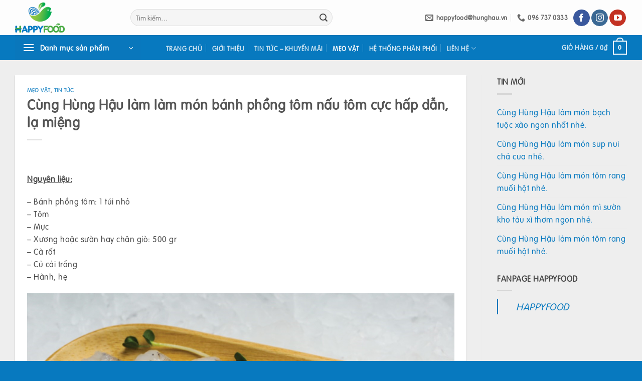

--- FILE ---
content_type: text/html; charset=UTF-8
request_url: https://happyfood.vn/cung-hung-hau-lam-lam-mon-banh-phong-tom-nau-tom-cuc-hap-dan-la-mieng/
body_size: 19511
content:
<!DOCTYPE html>
<html lang="vi" class="loading-site no-js">
<head>
	<meta charset="UTF-8" />
	<link rel="profile" href="http://gmpg.org/xfn/11" />
	<link rel="pingback" href="https://happyfood.vn/xmlrpc.php" />

	<script>(function(html){html.className = html.className.replace(/\bno-js\b/,'js')})(document.documentElement);</script>
<meta name='robots' content='index, follow, max-image-preview:large, max-snippet:-1, max-video-preview:-1' />
<meta name="viewport" content="width=device-width, initial-scale=1" />
	<!-- This site is optimized with the Yoast SEO plugin v26.7 - https://yoast.com/wordpress/plugins/seo/ -->
	<title>Cùng Hùng Hậu làm làm món bánh phồng tôm nấu tôm cực hấp dẫn, lạ miệng - HAPPYFOOD - Make Family Happy</title>
	<link rel="canonical" href="https://happyfood.vn/cung-hung-hau-lam-lam-mon-banh-phong-tom-nau-tom-cuc-hap-dan-la-mieng/" />
	<meta property="og:locale" content="vi_VN" />
	<meta property="og:type" content="article" />
	<meta property="og:title" content="Cùng Hùng Hậu làm làm món bánh phồng tôm nấu tôm cực hấp dẫn, lạ miệng - HAPPYFOOD - Make Family Happy" />
	<meta property="og:description" content="Nguyên liệu: – Bánh phồng tôm: 1 túi nhỏ – Tôm – Mực – Xương hoặc sườn hay chân giò: 500 gr – Cà rốt – Củ cải trắng – Hành, hẹ Cách thực hiện: – Phồng tôm chọn loại ngon nấu sẽ thơm dai. – Phồng tôm cho vào nước ngâm 1-2 giờ cho [...]" />
	<meta property="og:url" content="https://happyfood.vn/cung-hung-hau-lam-lam-mon-banh-phong-tom-nau-tom-cuc-hap-dan-la-mieng/" />
	<meta property="og:site_name" content="HAPPYFOOD - Make Family Happy" />
	<meta property="article:publisher" content="https://www.facebook.com/HappyFood.hunghau.vn" />
	<meta property="article:published_time" content="2023-10-16T06:25:27+00:00" />
	<meta property="og:image" content="https://happyfood.vn/wp-content/uploads/2023/10/gwrgrgr.png" />
	<meta property="og:image:width" content="1000" />
	<meta property="og:image:height" content="1075" />
	<meta property="og:image:type" content="image/png" />
	<meta name="author" content="nghinh" />
	<meta name="twitter:label1" content="Được viết bởi" />
	<meta name="twitter:data1" content="nghinh" />
	<meta name="twitter:label2" content="Ước tính thời gian đọc" />
	<meta name="twitter:data2" content="3 phút" />
	<script type="application/ld+json" class="yoast-schema-graph">{"@context":"https://schema.org","@graph":[{"@type":"Article","@id":"https://happyfood.vn/cung-hung-hau-lam-lam-mon-banh-phong-tom-nau-tom-cuc-hap-dan-la-mieng/#article","isPartOf":{"@id":"https://happyfood.vn/cung-hung-hau-lam-lam-mon-banh-phong-tom-nau-tom-cuc-hap-dan-la-mieng/"},"author":{"name":"nghinh","@id":"https://happyfood.vn/#/schema/person/3b36d538697312bab1e6ed4773856ab3"},"headline":"Cùng Hùng Hậu làm làm món bánh phồng tôm nấu tôm cực hấp dẫn, lạ miệng","datePublished":"2023-10-16T06:25:27+00:00","mainEntityOfPage":{"@id":"https://happyfood.vn/cung-hung-hau-lam-lam-mon-banh-phong-tom-nau-tom-cuc-hap-dan-la-mieng/"},"wordCount":521,"publisher":{"@id":"https://happyfood.vn/#organization"},"image":{"@id":"https://happyfood.vn/cung-hung-hau-lam-lam-mon-banh-phong-tom-nau-tom-cuc-hap-dan-la-mieng/#primaryimage"},"thumbnailUrl":"https://happyfood.vn/wp-content/uploads/2023/10/gwrgrgr.png","articleSection":["Mẹo vặt","Tin tức"],"inLanguage":"vi"},{"@type":"WebPage","@id":"https://happyfood.vn/cung-hung-hau-lam-lam-mon-banh-phong-tom-nau-tom-cuc-hap-dan-la-mieng/","url":"https://happyfood.vn/cung-hung-hau-lam-lam-mon-banh-phong-tom-nau-tom-cuc-hap-dan-la-mieng/","name":"Cùng Hùng Hậu làm làm món bánh phồng tôm nấu tôm cực hấp dẫn, lạ miệng - HAPPYFOOD - Make Family Happy","isPartOf":{"@id":"https://happyfood.vn/#website"},"primaryImageOfPage":{"@id":"https://happyfood.vn/cung-hung-hau-lam-lam-mon-banh-phong-tom-nau-tom-cuc-hap-dan-la-mieng/#primaryimage"},"image":{"@id":"https://happyfood.vn/cung-hung-hau-lam-lam-mon-banh-phong-tom-nau-tom-cuc-hap-dan-la-mieng/#primaryimage"},"thumbnailUrl":"https://happyfood.vn/wp-content/uploads/2023/10/gwrgrgr.png","datePublished":"2023-10-16T06:25:27+00:00","breadcrumb":{"@id":"https://happyfood.vn/cung-hung-hau-lam-lam-mon-banh-phong-tom-nau-tom-cuc-hap-dan-la-mieng/#breadcrumb"},"inLanguage":"vi","potentialAction":[{"@type":"ReadAction","target":["https://happyfood.vn/cung-hung-hau-lam-lam-mon-banh-phong-tom-nau-tom-cuc-hap-dan-la-mieng/"]}]},{"@type":"ImageObject","inLanguage":"vi","@id":"https://happyfood.vn/cung-hung-hau-lam-lam-mon-banh-phong-tom-nau-tom-cuc-hap-dan-la-mieng/#primaryimage","url":"https://happyfood.vn/wp-content/uploads/2023/10/gwrgrgr.png","contentUrl":"https://happyfood.vn/wp-content/uploads/2023/10/gwrgrgr.png","width":1000,"height":1075},{"@type":"BreadcrumbList","@id":"https://happyfood.vn/cung-hung-hau-lam-lam-mon-banh-phong-tom-nau-tom-cuc-hap-dan-la-mieng/#breadcrumb","itemListElement":[{"@type":"ListItem","position":1,"name":"Trang chủ","item":"https://happyfood.vn/"},{"@type":"ListItem","position":2,"name":"Tin tức","item":"https://happyfood.vn/./tin-tuc/"},{"@type":"ListItem","position":3,"name":"Cùng Hùng Hậu làm làm món bánh phồng tôm nấu tôm cực hấp dẫn, lạ miệng"}]},{"@type":"WebSite","@id":"https://happyfood.vn/#website","url":"https://happyfood.vn/","name":"HAPPYFOOD - Make Family Happy","description":"HappyFood là thương hiệu thực phẩm chế biến sẵn cao cấp. Mang đến những bữa ăn ngon và nhanh chóng.","publisher":{"@id":"https://happyfood.vn/#organization"},"potentialAction":[{"@type":"SearchAction","target":{"@type":"EntryPoint","urlTemplate":"https://happyfood.vn/?s={search_term_string}"},"query-input":{"@type":"PropertyValueSpecification","valueRequired":true,"valueName":"search_term_string"}}],"inLanguage":"vi"},{"@type":"Organization","@id":"https://happyfood.vn/#organization","name":"CÔNG TY TNHH PHÂN PHỐI HÙNG HẬU","url":"https://happyfood.vn/","logo":{"@type":"ImageObject","inLanguage":"vi","@id":"https://happyfood.vn/#/schema/logo/image/","url":"https://happyfood.vn/wp-content/uploads/2018/06/Logo_HappyFood_2017_Final.png","contentUrl":"https://happyfood.vn/wp-content/uploads/2018/06/Logo_HappyFood_2017_Final.png","width":555,"height":336,"caption":"CÔNG TY TNHH PHÂN PHỐI HÙNG HẬU"},"image":{"@id":"https://happyfood.vn/#/schema/logo/image/"},"sameAs":["https://www.facebook.com/HappyFood.hunghau.vn","https://www.instagram.com/happyfood.vn/","https://www.youtube.com/c/HAPPYFOODVN"]},{"@type":"Person","@id":"https://happyfood.vn/#/schema/person/3b36d538697312bab1e6ed4773856ab3","name":"nghinh","image":{"@type":"ImageObject","inLanguage":"vi","@id":"https://happyfood.vn/#/schema/person/image/","url":"https://secure.gravatar.com/avatar/8b2aac5bd8f3c00b6ad7664a271a852f6b74f2f9ef66cc3a6cf7fbcc3ae7e62e?s=96&d=mm&r=g","contentUrl":"https://secure.gravatar.com/avatar/8b2aac5bd8f3c00b6ad7664a271a852f6b74f2f9ef66cc3a6cf7fbcc3ae7e62e?s=96&d=mm&r=g","caption":"nghinh"},"url":"https://happyfood.vn/author/nghinh/"}]}</script>
	<!-- / Yoast SEO plugin. -->


<link rel='prefetch' href='https://happyfood.vn/wp-content/themes/govilas/assets/js/flatsome.js?ver=e2eddd6c228105dac048' />
<link rel='prefetch' href='https://happyfood.vn/wp-content/themes/govilas/assets/js/chunk.slider.js?ver=3.20.4' />
<link rel='prefetch' href='https://happyfood.vn/wp-content/themes/govilas/assets/js/chunk.popups.js?ver=3.20.4' />
<link rel='prefetch' href='https://happyfood.vn/wp-content/themes/govilas/assets/js/chunk.tooltips.js?ver=3.20.4' />
<link rel='prefetch' href='https://happyfood.vn/wp-content/themes/govilas/assets/js/woocommerce.js?ver=1c9be63d628ff7c3ff4c' />
<link rel="alternate" type="application/rss+xml" title="Dòng thông tin HAPPYFOOD - Make Family Happy &raquo;" href="https://happyfood.vn/feed/" />
<link rel="alternate" title="oNhúng (JSON)" type="application/json+oembed" href="https://happyfood.vn/wp-json/oembed/1.0/embed?url=https%3A%2F%2Fhappyfood.vn%2Fcung-hung-hau-lam-lam-mon-banh-phong-tom-nau-tom-cuc-hap-dan-la-mieng%2F" />
<link rel="alternate" title="oNhúng (XML)" type="text/xml+oembed" href="https://happyfood.vn/wp-json/oembed/1.0/embed?url=https%3A%2F%2Fhappyfood.vn%2Fcung-hung-hau-lam-lam-mon-banh-phong-tom-nau-tom-cuc-hap-dan-la-mieng%2F&#038;format=xml" />
<style id='wp-img-auto-sizes-contain-inline-css' type='text/css'>
img:is([sizes=auto i],[sizes^="auto," i]){contain-intrinsic-size:3000px 1500px}
/*# sourceURL=wp-img-auto-sizes-contain-inline-css */
</style>
<link rel='stylesheet' id='layerslider-css' href='https://happyfood.vn/wp-content/plugins/LayerSlider/assets/static/layerslider/css/layerslider.css?ver=7.15.0' type='text/css' media='all' />
<link rel='stylesheet' id='acoplw-style-css' href='https://happyfood.vn/wp-content/plugins/aco-product-labels-for-woocommerce/includes/../assets/css/frontend.css?ver=1.5.13' type='text/css' media='all' />
<link rel='stylesheet' id='contact-form-7-css' href='https://happyfood.vn/wp-content/plugins/contact-form-7/includes/css/styles.css?ver=6.1.4' type='text/css' media='all' />
<style id='woocommerce-inline-inline-css' type='text/css'>
.woocommerce form .form-row .required { visibility: visible; }
/*# sourceURL=woocommerce-inline-inline-css */
</style>
<link rel='stylesheet' id='cookie-css' href='https://happyfood.vn/wp-content/plugins/wp-extra/assets/css/cookie.css?ver=6.9' type='text/css' media='all' />
<link rel='stylesheet' id='flatsome-main-css' href='https://happyfood.vn/wp-content/themes/govilas/assets/css/flatsome.css?ver=3.20.4' type='text/css' media='all' />
<style id='flatsome-main-inline-css' type='text/css'>
@font-face {
				font-family: "fl-icons";
				font-display: block;
				src: url(https://happyfood.vn/wp-content/themes/govilas/assets/css/icons/fl-icons.eot?v=3.20.4);
				src:
					url(https://happyfood.vn/wp-content/themes/govilas/assets/css/icons/fl-icons.eot#iefix?v=3.20.4) format("embedded-opentype"),
					url(https://happyfood.vn/wp-content/themes/govilas/assets/css/icons/fl-icons.woff2?v=3.20.4) format("woff2"),
					url(https://happyfood.vn/wp-content/themes/govilas/assets/css/icons/fl-icons.ttf?v=3.20.4) format("truetype"),
					url(https://happyfood.vn/wp-content/themes/govilas/assets/css/icons/fl-icons.woff?v=3.20.4) format("woff"),
					url(https://happyfood.vn/wp-content/themes/govilas/assets/css/icons/fl-icons.svg?v=3.20.4#fl-icons) format("svg");
			}
/*# sourceURL=flatsome-main-inline-css */
</style>
<link rel='stylesheet' id='flatsome-shop-css' href='https://happyfood.vn/wp-content/themes/govilas/assets/css/flatsome-shop.css?ver=3.20.4' type='text/css' media='all' />
<link rel='stylesheet' id='flatsome-style-css' href='https://happyfood.vn/wp-content/themes/govilas-child/style.css?ver=3.0' type='text/css' media='all' />
<script type="text/javascript" src="https://happyfood.vn/wp-includes/js/jquery/jquery.min.js?ver=3.7.1" id="jquery-core-js"></script>
<script type="text/javascript" id="layerslider-utils-js-extra">
/* <![CDATA[ */
var LS_Meta = {"v":"7.15.0","fixGSAP":"1"};
//# sourceURL=layerslider-utils-js-extra
/* ]]> */
</script>
<script type="text/javascript" src="https://happyfood.vn/wp-content/plugins/LayerSlider/assets/static/layerslider/js/layerslider.utils.js?ver=7.15.0" id="layerslider-utils-js"></script>
<script type="text/javascript" src="https://happyfood.vn/wp-content/plugins/LayerSlider/assets/static/layerslider/js/layerslider.kreaturamedia.jquery.js?ver=7.15.0" id="layerslider-js"></script>
<script type="text/javascript" src="https://happyfood.vn/wp-content/plugins/LayerSlider/assets/static/layerslider/js/layerslider.transitions.js?ver=7.15.0" id="layerslider-transitions-js"></script>
<script type="text/javascript" id="acoplw-script-js-extra">
/* <![CDATA[ */
var acoplw_frontend_object = {"classname":"","enablejquery":"0"};
//# sourceURL=acoplw-script-js-extra
/* ]]> */
</script>
<script type="text/javascript" src="https://happyfood.vn/wp-content/plugins/aco-product-labels-for-woocommerce/includes/../assets/js/frontend.js?ver=1.5.13" id="acoplw-script-js"></script>
<script type="text/javascript" src="https://happyfood.vn/wp-content/plugins/woocommerce/assets/js/jquery-blockui/jquery.blockUI.min.js?ver=2.7.0-wc.10.4.3" id="wc-jquery-blockui-js" data-wp-strategy="defer"></script>
<script type="text/javascript" id="wc-add-to-cart-js-extra">
/* <![CDATA[ */
var wc_add_to_cart_params = {"ajax_url":"/wp-admin/admin-ajax.php","wc_ajax_url":"/?wc-ajax=%%endpoint%%","i18n_view_cart":"Xem gi\u1ecf h\u00e0ng","cart_url":"https://happyfood.vn/gio-hang/","is_cart":"","cart_redirect_after_add":"no"};
//# sourceURL=wc-add-to-cart-js-extra
/* ]]> */
</script>
<script type="text/javascript" src="https://happyfood.vn/wp-content/plugins/woocommerce/assets/js/frontend/add-to-cart.min.js?ver=10.4.3" id="wc-add-to-cart-js" defer="defer" data-wp-strategy="defer"></script>
<script type="text/javascript" src="https://happyfood.vn/wp-content/plugins/woocommerce/assets/js/js-cookie/js.cookie.min.js?ver=2.1.4-wc.10.4.3" id="wc-js-cookie-js" data-wp-strategy="defer"></script>
<meta name="generator" content="Powered by LayerSlider 7.15.0 - Build Heros, Sliders, and Popups. Create Animations and Beautiful, Rich Web Content as Easy as Never Before on WordPress." />
<!-- LayerSlider updates and docs at: https://layerslider.com -->
<link rel="https://api.w.org/" href="https://happyfood.vn/wp-json/" /><link rel="alternate" title="JSON" type="application/json" href="https://happyfood.vn/wp-json/wp/v2/posts/13457" /><link rel="EditURI" type="application/rsd+xml" title="RSD" href="https://happyfood.vn/xmlrpc.php?rsd" />
<meta name="generator" content="WordPress 6.9" />
<meta name="generator" content="WooCommerce 10.4.3" />
<link rel='shortlink' href='https://happyfood.vn/?p=13457' />
<link rel="stylesheet" href="https://maxcdn.bootstrapcdn.com/font-awesome/4.7.0/css/font-awesome.min.css" />

<!-- Global site tag (gtag.js) - Google Analytics -->
<script async src="https://www.googletagmanager.com/gtag/js?id=UA-138706792-1"></script>
<script>
  window.dataLayer = window.dataLayer || [];
  function gtag(){dataLayer.push(arguments);}
  gtag('js', new Date());

  gtag('config', 'UA-138706792-1');
</script>

<!-- Google Tag Manager --> 

<script>(function(w,d,s,l,i){w[l]=w[l]||[];w[l].push({'gtm.start': 

new Date().getTime(),event:'gtm.js'});var f=d.getElementsByTagName(s)[0], 

j=d.createElement(s),dl=l!='dataLayer'?'&l='+l:'';j.async=true;j.src= 

'https://www.googletagmanager.com/gtm.js?id='+i+dl;f.parentNode.insertBefore(j,f); 

})(window,document,'script','dataLayer','GTM-NSMV8Q8');</script> 

<!-- End Google Tag Manager --> 	<noscript><style>.woocommerce-product-gallery{ opacity: 1 !important; }</style></noscript>
	<link rel="icon" href="https://happyfood.vn/wp-content/uploads/2018/06/cropped-favicon-1-32x32.png" sizes="32x32" />
<link rel="icon" href="https://happyfood.vn/wp-content/uploads/2018/06/cropped-favicon-1-192x192.png" sizes="192x192" />
<link rel="apple-touch-icon" href="https://happyfood.vn/wp-content/uploads/2018/06/cropped-favicon-1-180x180.png" />
<meta name="msapplication-TileImage" content="https://happyfood.vn/wp-content/uploads/2018/06/cropped-favicon-1-270x270.png" />
<style id="custom-css" type="text/css">:root {--primary-color: #0977bc;--fs-color-primary: #0977bc;--fs-color-secondary: #4da849;--fs-color-success: #0977bc;--fs-color-alert: #4da849;--fs-color-base: #4a4a4a;--fs-experimental-link-color: #0779bf;--fs-experimental-link-color-hover: #1e73be;}.tooltipster-base {--tooltip-color: #fff;--tooltip-bg-color: #000;}.off-canvas-right .mfp-content, .off-canvas-left .mfp-content {--drawer-width: 300px;}.off-canvas .mfp-content.off-canvas-cart {--drawer-width: 360px;}.container-width, .full-width .ubermenu-nav, .container, .row{max-width: 1250px}.row.row-collapse{max-width: 1220px}.row.row-small{max-width: 1242.5px}.row.row-large{max-width: 1280px}.sticky-add-to-cart--active, #wrapper,#main,#main.dark{background-color: #eeeeee}.header-main{height: 70px}#logo img{max-height: 70px}#logo{width:200px;}#logo img{padding:5px 0;}.header-bottom{min-height: 43px}.header-top{min-height: 24px}.transparent .header-main{height: 30px}.transparent #logo img{max-height: 30px}.has-transparent + .page-title:first-of-type,.has-transparent + #main > .page-title,.has-transparent + #main > div > .page-title,.has-transparent + #main .page-header-wrapper:first-of-type .page-title{padding-top: 80px;}.header.show-on-scroll,.stuck .header-main{height:70px!important}.stuck #logo img{max-height: 70px!important}.search-form{ width: 69%;}.header-bg-color {background-color: rgba(255,255,255,0.9)}.header-bottom {background-color: #0779bf}.stuck .header-main .nav > li > a{line-height: 50px }.header-bottom-nav > li > a{line-height: 16px }@media (max-width: 549px) {.header-main{height: 70px}#logo img{max-height: 70px}}.nav-dropdown{font-size:89%}body{font-family: Lato, sans-serif;}body {font-weight: 400;font-style: normal;}.nav > li > a {font-family: Lato, sans-serif;}.mobile-sidebar-levels-2 .nav > li > ul > li > a {font-family: Lato, sans-serif;}.nav > li > a,.mobile-sidebar-levels-2 .nav > li > ul > li > a {font-weight: 700;font-style: normal;}h1,h2,h3,h4,h5,h6,.heading-font, .off-canvas-center .nav-sidebar.nav-vertical > li > a{font-family: Lato, sans-serif;}h1,h2,h3,h4,h5,h6,.heading-font,.banner h1,.banner h2 {font-weight: 700;font-style: normal;}.alt-font{font-family: "Dancing Script", sans-serif;}.current .breadcrumb-step, [data-icon-label]:after, .button#place_order,.button.checkout,.checkout-button,.single_add_to_cart_button.button, .sticky-add-to-cart-select-options-button{background-color: #ff0000!important }.star-rating span:before,.star-rating:before, .woocommerce-page .star-rating:before, .stars a:hover:after, .stars a.active:after{color: #e4e41a}.price del, .product_list_widget del, del .woocommerce-Price-amount { color: #0779bf; }ins .woocommerce-Price-amount { color: #0779bf; }.shop-page-title.featured-title .title-bg{background-image: url(https://happyfood.vn/wp-content/uploads/2018/07/Banner-products.jpg);}@media screen and (min-width: 550px){.products .box-vertical .box-image{min-width: 0px!important;width: 0px!important;}}.footer-1{background-color: rgba(0,102,191,0.83)}.footer-2{background-color: #00b0cc}.absolute-footer, html{background-color: #0779bf}.page-title-small + main .product-container > .row{padding-top:0;}button[name='update_cart'] { display: none; }.header-vertical-menu__opener{color: #ffffff}.nav-vertical-fly-out > li + li {border-top-width: 1px; border-top-style: solid;}/* Custom CSS */.nav>li>a {padding: 0;text-transform: uppercase;}.nav-dropdown-default {padding: 10px;}.header {z-index: 300;}#header-contact.nav>li>a {text-transform: none;}span.devvn_woocommerce_price_prefix {font-size: 0.8em;margin: 0 10px 0 0;}span.devvn_woocommerce_price_suffix {font-size: 0.8em;margin: 0 0 0 10px;}/*CUA HANG PHAN PHOI*/.dvls_maps_wrap .dvls_result_infor h3 {font-size:18px !important;color:#0779bf;}.dvls_maps_wrap .dvls_result_infor p {font-weight:normal !important; font-size:14px !important;}/*DANH MUC SAN PHAM*/#menu-menu-danh-muc-san-pham li {padding-left:8px;}#menu-menu-danh-muc-san-pham li a {color:#0779bf;}#menu-menu-danh-muc-san-pham li a:hover {color:#4da849;}#menu-menu-danh-muc-san-pham .iconhappyfood a {padding-left: 25px !important;padding-right: 10px !important; background: url("https://happyfood.vn/wp-content/uploads/2018/06/happyfood-duong.png") no-repeat scroll 0 50%;}#menu-menu-danh-muc-san-pham .iconhappyfood a:hover {padding-left: 25px !important;padding-right: 10px !important; background: url("https://happyfood.vn/wp-content/uploads/2018/06/happyfood-la.png") no-repeat scroll 0 50%;}#menu-menu-danh-muc-san-pham .iconhappynoodles a {padding-left: 25px !important;padding-right: 10px !important; background: url("https://happyfood.vn/wp-content/uploads/2018/06/happynoodle-duong.png") no-repeat scroll 0 50%;}#menu-menu-danh-muc-san-pham .iconhappynoodles a:hover {padding-left: 25px !important;padding-right: 10px !important; background: url("https://happyfood.vn/wp-content/uploads/2018/06/happynoodle-la.png") no-repeat scroll 0 50%;}#menu-menu-danh-muc-san-pham .iconhodzo a {padding-left: 25px !important;padding-right: 10px !important; background: url("https://happyfood.vn/wp-content/uploads/2018/06/Hodzo-duong.png") no-repeat scroll 0 50%;}#menu-menu-danh-muc-san-pham .iconhodzo a:hover {padding-left: 25px !important;padding-right: 10px !important; background: url("https://happyfood.vn/wp-content/uploads/2018/06/Hodzo-la.png") no-repeat scroll 0 50%;}#menu-menu-danh-muc-san-pham .iconochao a {padding-left: 25px !important;padding-right: 10px !important; background: url("https://happyfood.vn/wp-content/uploads/2018/06/Ochao-duong.png") no-repeat scroll 0 50%;}#menu-menu-danh-muc-san-pham .iconochao a:hover {padding-left: 25px !important;padding-right: 10px !important; background: url("https://happyfood.vn/wp-content/uploads/2018/06/Ochao-la.png") no-repeat scroll 0 50%;}#menu-menu-danh-muc-san-pham .icondalatex a {padding-left: 25px !important;padding-right: 10px !important; background: url("https://happyfood.vn/wp-content/uploads/2018/06/Dalatex-duong.png") no-repeat scroll 0 50%;}#menu-menu-danh-muc-san-pham .icondalatex a:hover {padding-left: 25px !important;padding-right: 10px !important; background: url("https://happyfood.vn/wp-content/uploads/2018/06/Dalatex-la.png") no-repeat scroll 0 50%;}#menu-menu-danh-muc-san-pham .iconchay a {padding-left: 25px !important;padding-right: 10px !important; background: url("https://happyfood.vn/wp-content/uploads/2018/06/HappyVeggie-duong.png") no-repeat scroll 0 50%;}#menu-menu-danh-muc-san-pham .iconchay a:hover {padding-left: 25px !important;padding-right: 10px !important; background: url("https://happyfood.vn/wp-content/uploads/2018/06/HappyVeggie-la.png") no-repeat scroll 0 50%;}#menu-menu-danh-muc-san-pham .iconspkhac a {padding-left: 25px !important;padding-right: 10px !important; background: url("https://happyfood.vn/wp-content/uploads/2018/06/Other-duong.png") no-repeat scroll 0 50%;}#menu-menu-danh-muc-san-pham .iconspkhac a:hover {padding-left: 25px !important;padding-right: 10px !important; background: url("https://happyfood.vn/wp-content/uploads/2018/06/Other-la.png") no-repeat scroll 0 50%;}padding: 2px 0 2px 18px !important; .footer-1 {font-size:0.9rem;}.textwidget strong {margin-bottom: -0.5rem;}.dark .form-flat input:not([type="submit"]), input[type='submit']:not(.is-form) {border-radius:0;}.nav>li {margin:0 0.6em;}body .footer-widgets p {margin-bottom: 0.5em !important;}.footer {padding: 15px 0;margin-bottom: -25px !important;}form.cart {margin-right: 1rem;float: left;}.cart button[type="submit"] {text-transform: none;}//.cart button, .button.lowercase {transform: skew(-15deg);}.textfoot {color:#ff0000; font-weight:bold; text-align:center;}#comments {display:none;}.dvls_maps_wrap input.dvls-submit {background-color: #0977bc !important;border-radius:0;text-transform: none;}.dvls_maps_wrap input.dvls-submit:hover {background-color: #234487;}.dvls_maps_header {background: transparent;}.giaphanphoi {float:left;}//.box-text-products .price .amount {color:#0779bf !important;}.lhe {float:right; color:#0779bf !important;}//.box-text .price .amount {float:right; color:#0779bf !important;}.box-text-products .product-title, .box-text .product-title {font-size:1.2rem;}.box-text-products .price a, .box-text .price a {padding-top:0.5rem;}.box-text-products .price-wrapper, .box-text .price-wrapper, span.devvn_woocommerce_price_prefix {font-size:1rem;}.fb_dialog {margin-right:2rem;}#mega_menu {opacity: 0.94;}.makehappy .img{width: 40% !important;}/*.section-title-normal span {background-color: #0779bf;padding: 0px 20px 0px 11px;position: relative;overflow: hidden;border-bottom: none 1px orange; line-height: 2;font-size: 1rem;color: #fff;}*/.section-title-normal, .section-title-normal span {border:0;}.section-title span {text-transform: none;}.section-title-container {margin-bottom:0}@media only screen and (max-width: 420px) {.makehappy .img{width: 80% !important;}.col-inner > .img:not(:last-child), .makehappy p {margin-bottom:0;}.makehappy {padding-bottom:0 !important;}.col-inner .box-text p{display:none;}.col-inner .small-6 {padding-bottom: 0;}.col-inner .small-6 .col-inner{margin: 0;}.col-inner .box-text.box-text-products p{display:block !important;}.row-full-width .col {padding: 0 15px 0 !important;}.col-inner .small-6 .col-inner {margin: 0 !important;}.box-text-products .product-title, .box-text .product-title {font-size: 0.9rem;}.box-text-products .price-wrapper, .box-text .price-wrapper {font-size: 0.8rem;}}.nav-pills > li > a {border-radius: 0;line-height: 1.5rem;padding: 0.5rem 1rem !important;}.article-inner h3{color:#0779bf; padding-left:1rem;}.videohome .col{padding:0;}.footer-widgets {font-size:0.9rem;}.nav > li.tab > a {text-transform: none;padding: 0.5rem 0;}.product_meta {float: left; width: 100%;}.coupon h3, .message-container{font-size:1.4rem !important; color:#ff0000; font-weight:bold;}.shop-page-title {display:none;}.post-type-archive-product.woocommerce .woocommerce-result-count, .post-type-archive-product.woocommerce .woocommerce-ordering{display:none;}/*.post-type-archive-product .products, .shop-container .woocommerce-pagination {display:none;}*/.woocommerce-terms-and-conditions p {font-size:0.8rem !important;}a.woocommerce-terms-and-conditions-link {color:#ff0000;}a.woocommerce-terms-and-conditions-link:hover {color:#0977bc;}.footer-widgets .widget-title {text-transform: none;}.heateor_ffc_facebook_comments {display:none;}.tab-panels .heateor_ffc_facebook_comments {display:block;}.bocongthuong {margin-top:1rem;}div.title.bg {background: #eee !important;margin-top: 0px; display: flex;}.tieude .row .left .col-inner:before{background: url("/demo/wp-content/uploads/2021/07/grd-border.png") top right repeat-y;content: '';position: absolute;top: 0;right: -12px;width: 12px;height: 100%;z-index: -1;}div.title span.title_co {display: inline-block;padding: 0 10px;height: 34px;background: #2E8927;color: #fff;padding-top: 7px;box-sizing: border-box;-webkit-border-top-right-radius: 0;-webkit-border-bottom-right-radius: 0;-webkit-border-bottom-left-radius: 4px;-webkit-border-top-left-radius: 4px;-moz-border-radius-topright: 0;-moz-border-radius-bottomright: 0;-moz-border-radius-bottomleft: 4px;-moz-border-radius-topleft: 4px;border-top-right-radius: 0;border-bottom-right-radius: 0;border-bottom-left-radius: 4px;border-top-left-radius: 4px;-moz-background-clip: padding-box;-webkit-background-clip: padding-box;background-clip: padding-box;position: relative;padding-right: 10px;float: left;font-weight: bold;font-size: 16px;line-height: 20px;}div.title span.title_co.bg:after {border-color: #eee;border-left-color: #2E8927;}div.title span.title_co:after {left: 100%;top: 50%;border: solid transparent;content: " ";height: 0;width: 0;position: absolute;pointer-events: none;border-color: #fff;border-left-color: #2E8927;border-width: 17px;margin-top: -17px;}.add-to-cart-button .button.primary:not(.is-outline) {background-color: #ff0000;}.ux-menu-link__link {min-height: 2.7em;}a.devvn_buy_now_style { background: #ffcd18;text-transform: none;padding: 7px 0;max-width: 150px;}a.devvn_buy_now.devvn_buy_now_ajax {display: inline-block;background: #ffcd18;color: #0779bf;padding: 7px 14px;font-size: 14px;border-radius: 20px;font-weight: 700;}/*Css chỉnh màu cho tiêu đề popup*/.devvn-popup-title {background: #0779bf !important;} /*Css chỉnh màu cho button đặt mua ngay*/.popup-customer-info-group .devvn-order-btn{background: #0779bf !important;}.combo a.devvn_buy_now.devvn_buy_now_ajax , .products a.devvn_buy_now.devvn_buy_now_ajax{position: absolute;margin-top: -14.5%;margin-left: 17%;//height: 28px !important;}.sp .devvn_buy_now, .related-products-wrapper .devvn_buy_now , .products a.devvn_buy_now.devvn_buy_now_ajax{display:none !important;}.combo .text-center .button:first-of-type {margin-left: 10% !important;}.combo a.devvn_buy_now.devvn_buy_now_ajax:before {display: inline-block;font-family: FontAwesome;float: left;content: "\f105";font-weight: 300;margin-right: 0.5em; border-radius: 20px;}.add-to-cart-button a::before {display: inline-block;font-family: FontAwesome;float: left;content: "\f217";font-weight: 300;margin-right: 0.5em;}.add-to-cart-button .button{text-transform: none;font-size: 14px !important;border-radius: 20px;}.home #mega-menu-title{cursor: none;}.badge-container {display:none;}a.checkout-now-button {display: inline-block;background: #ffcd18;color: #0779bf;padding: 0 20px;font-size: 14px;border-radius: 20px;font-weight: 700;text-transform: none;float: left;}.checkout-now-button:before {display: inline-block;font-family: FontAwesome;float: left;content: "\f105";font-weight: 300;}.home .checkout-now-button {float: left;}.sp .checkout-now-button { display: none;}.single_add_to_cart_button.button {border-radius: 20px;}.woocommerce-shipping-fields {display:none;}.woocommerce-checkout .quantity {vertical-align: middle;float: right;}.wrong {color:#ff0000; font-weight:bold; padding-bottom:1rem;}/* Custom CSS Tablet */@media (max-width: 849px){.combo .text-center .button:first-of-type {margin-left: 0 !important;}}/* Custom CSS Mobile */@media (max-width: 549px){.combo .text-center .button:first-of-type {margin-left: 0 !important;}a.checkout-now-button{display:none;}#mega_menu {display:block}.off-canvas-left .mfp-content {width:80%}}.label-new.menu-item > a:after{content:"Mới";}.label-hot.menu-item > a:after{content:"Nổi bật";}.label-sale.menu-item > a:after{content:"Giảm giá";}.label-popular.menu-item > a:after{content:"Phổ biến";}</style>		<style type="text/css" id="wp-custom-css">
			.woocommerce ul.products li.product .new-badge.onsale {
	color: #000;
}		</style>
		<style id="kirki-inline-styles">/* latin-ext */
@font-face {
  font-family: 'Lato';
  font-style: normal;
  font-weight: 400;
  font-display: swap;
  src: url(https://happyfood.vn/wp-content/fonts/lato/S6uyw4BMUTPHjxAwXjeu.woff2) format('woff2');
  unicode-range: U+0100-02BA, U+02BD-02C5, U+02C7-02CC, U+02CE-02D7, U+02DD-02FF, U+0304, U+0308, U+0329, U+1D00-1DBF, U+1E00-1E9F, U+1EF2-1EFF, U+2020, U+20A0-20AB, U+20AD-20C0, U+2113, U+2C60-2C7F, U+A720-A7FF;
}
/* latin */
@font-face {
  font-family: 'Lato';
  font-style: normal;
  font-weight: 400;
  font-display: swap;
  src: url(https://happyfood.vn/wp-content/fonts/lato/S6uyw4BMUTPHjx4wXg.woff2) format('woff2');
  unicode-range: U+0000-00FF, U+0131, U+0152-0153, U+02BB-02BC, U+02C6, U+02DA, U+02DC, U+0304, U+0308, U+0329, U+2000-206F, U+20AC, U+2122, U+2191, U+2193, U+2212, U+2215, U+FEFF, U+FFFD;
}
/* latin-ext */
@font-face {
  font-family: 'Lato';
  font-style: normal;
  font-weight: 700;
  font-display: swap;
  src: url(https://happyfood.vn/wp-content/fonts/lato/S6u9w4BMUTPHh6UVSwaPGR_p.woff2) format('woff2');
  unicode-range: U+0100-02BA, U+02BD-02C5, U+02C7-02CC, U+02CE-02D7, U+02DD-02FF, U+0304, U+0308, U+0329, U+1D00-1DBF, U+1E00-1E9F, U+1EF2-1EFF, U+2020, U+20A0-20AB, U+20AD-20C0, U+2113, U+2C60-2C7F, U+A720-A7FF;
}
/* latin */
@font-face {
  font-family: 'Lato';
  font-style: normal;
  font-weight: 700;
  font-display: swap;
  src: url(https://happyfood.vn/wp-content/fonts/lato/S6u9w4BMUTPHh6UVSwiPGQ.woff2) format('woff2');
  unicode-range: U+0000-00FF, U+0131, U+0152-0153, U+02BB-02BC, U+02C6, U+02DA, U+02DC, U+0304, U+0308, U+0329, U+2000-206F, U+20AC, U+2122, U+2191, U+2193, U+2212, U+2215, U+FEFF, U+FFFD;
}/* vietnamese */
@font-face {
  font-family: 'Dancing Script';
  font-style: normal;
  font-weight: 400;
  font-display: swap;
  src: url(https://happyfood.vn/wp-content/fonts/dancing-script/If2cXTr6YS-zF4S-kcSWSVi_sxjsohD9F50Ruu7BMSo3Rep8ltA.woff2) format('woff2');
  unicode-range: U+0102-0103, U+0110-0111, U+0128-0129, U+0168-0169, U+01A0-01A1, U+01AF-01B0, U+0300-0301, U+0303-0304, U+0308-0309, U+0323, U+0329, U+1EA0-1EF9, U+20AB;
}
/* latin-ext */
@font-face {
  font-family: 'Dancing Script';
  font-style: normal;
  font-weight: 400;
  font-display: swap;
  src: url(https://happyfood.vn/wp-content/fonts/dancing-script/If2cXTr6YS-zF4S-kcSWSVi_sxjsohD9F50Ruu7BMSo3ROp8ltA.woff2) format('woff2');
  unicode-range: U+0100-02BA, U+02BD-02C5, U+02C7-02CC, U+02CE-02D7, U+02DD-02FF, U+0304, U+0308, U+0329, U+1D00-1DBF, U+1E00-1E9F, U+1EF2-1EFF, U+2020, U+20A0-20AB, U+20AD-20C0, U+2113, U+2C60-2C7F, U+A720-A7FF;
}
/* latin */
@font-face {
  font-family: 'Dancing Script';
  font-style: normal;
  font-weight: 400;
  font-display: swap;
  src: url(https://happyfood.vn/wp-content/fonts/dancing-script/If2cXTr6YS-zF4S-kcSWSVi_sxjsohD9F50Ruu7BMSo3Sup8.woff2) format('woff2');
  unicode-range: U+0000-00FF, U+0131, U+0152-0153, U+02BB-02BC, U+02C6, U+02DA, U+02DC, U+0304, U+0308, U+0329, U+2000-206F, U+20AC, U+2122, U+2191, U+2193, U+2212, U+2215, U+FEFF, U+FFFD;
}</style><link rel='stylesheet' id='wc-blocks-style-css' href='https://happyfood.vn/wp-content/plugins/woocommerce/assets/client/blocks/wc-blocks.css?ver=wc-10.4.3' type='text/css' media='all' />
<style id='global-styles-inline-css' type='text/css'>
:root{--wp--preset--aspect-ratio--square: 1;--wp--preset--aspect-ratio--4-3: 4/3;--wp--preset--aspect-ratio--3-4: 3/4;--wp--preset--aspect-ratio--3-2: 3/2;--wp--preset--aspect-ratio--2-3: 2/3;--wp--preset--aspect-ratio--16-9: 16/9;--wp--preset--aspect-ratio--9-16: 9/16;--wp--preset--color--black: #000000;--wp--preset--color--cyan-bluish-gray: #abb8c3;--wp--preset--color--white: #ffffff;--wp--preset--color--pale-pink: #f78da7;--wp--preset--color--vivid-red: #cf2e2e;--wp--preset--color--luminous-vivid-orange: #ff6900;--wp--preset--color--luminous-vivid-amber: #fcb900;--wp--preset--color--light-green-cyan: #7bdcb5;--wp--preset--color--vivid-green-cyan: #00d084;--wp--preset--color--pale-cyan-blue: #8ed1fc;--wp--preset--color--vivid-cyan-blue: #0693e3;--wp--preset--color--vivid-purple: #9b51e0;--wp--preset--color--primary: #0977bc;--wp--preset--color--secondary: #4da849;--wp--preset--color--success: #0977bc;--wp--preset--color--alert: #4da849;--wp--preset--gradient--vivid-cyan-blue-to-vivid-purple: linear-gradient(135deg,rgb(6,147,227) 0%,rgb(155,81,224) 100%);--wp--preset--gradient--light-green-cyan-to-vivid-green-cyan: linear-gradient(135deg,rgb(122,220,180) 0%,rgb(0,208,130) 100%);--wp--preset--gradient--luminous-vivid-amber-to-luminous-vivid-orange: linear-gradient(135deg,rgb(252,185,0) 0%,rgb(255,105,0) 100%);--wp--preset--gradient--luminous-vivid-orange-to-vivid-red: linear-gradient(135deg,rgb(255,105,0) 0%,rgb(207,46,46) 100%);--wp--preset--gradient--very-light-gray-to-cyan-bluish-gray: linear-gradient(135deg,rgb(238,238,238) 0%,rgb(169,184,195) 100%);--wp--preset--gradient--cool-to-warm-spectrum: linear-gradient(135deg,rgb(74,234,220) 0%,rgb(151,120,209) 20%,rgb(207,42,186) 40%,rgb(238,44,130) 60%,rgb(251,105,98) 80%,rgb(254,248,76) 100%);--wp--preset--gradient--blush-light-purple: linear-gradient(135deg,rgb(255,206,236) 0%,rgb(152,150,240) 100%);--wp--preset--gradient--blush-bordeaux: linear-gradient(135deg,rgb(254,205,165) 0%,rgb(254,45,45) 50%,rgb(107,0,62) 100%);--wp--preset--gradient--luminous-dusk: linear-gradient(135deg,rgb(255,203,112) 0%,rgb(199,81,192) 50%,rgb(65,88,208) 100%);--wp--preset--gradient--pale-ocean: linear-gradient(135deg,rgb(255,245,203) 0%,rgb(182,227,212) 50%,rgb(51,167,181) 100%);--wp--preset--gradient--electric-grass: linear-gradient(135deg,rgb(202,248,128) 0%,rgb(113,206,126) 100%);--wp--preset--gradient--midnight: linear-gradient(135deg,rgb(2,3,129) 0%,rgb(40,116,252) 100%);--wp--preset--font-size--small: 13px;--wp--preset--font-size--medium: 20px;--wp--preset--font-size--large: 36px;--wp--preset--font-size--x-large: 42px;--wp--preset--spacing--20: 0.44rem;--wp--preset--spacing--30: 0.67rem;--wp--preset--spacing--40: 1rem;--wp--preset--spacing--50: 1.5rem;--wp--preset--spacing--60: 2.25rem;--wp--preset--spacing--70: 3.38rem;--wp--preset--spacing--80: 5.06rem;--wp--preset--shadow--natural: 6px 6px 9px rgba(0, 0, 0, 0.2);--wp--preset--shadow--deep: 12px 12px 50px rgba(0, 0, 0, 0.4);--wp--preset--shadow--sharp: 6px 6px 0px rgba(0, 0, 0, 0.2);--wp--preset--shadow--outlined: 6px 6px 0px -3px rgb(255, 255, 255), 6px 6px rgb(0, 0, 0);--wp--preset--shadow--crisp: 6px 6px 0px rgb(0, 0, 0);}:where(body) { margin: 0; }.wp-site-blocks > .alignleft { float: left; margin-right: 2em; }.wp-site-blocks > .alignright { float: right; margin-left: 2em; }.wp-site-blocks > .aligncenter { justify-content: center; margin-left: auto; margin-right: auto; }:where(.is-layout-flex){gap: 0.5em;}:where(.is-layout-grid){gap: 0.5em;}.is-layout-flow > .alignleft{float: left;margin-inline-start: 0;margin-inline-end: 2em;}.is-layout-flow > .alignright{float: right;margin-inline-start: 2em;margin-inline-end: 0;}.is-layout-flow > .aligncenter{margin-left: auto !important;margin-right: auto !important;}.is-layout-constrained > .alignleft{float: left;margin-inline-start: 0;margin-inline-end: 2em;}.is-layout-constrained > .alignright{float: right;margin-inline-start: 2em;margin-inline-end: 0;}.is-layout-constrained > .aligncenter{margin-left: auto !important;margin-right: auto !important;}.is-layout-constrained > :where(:not(.alignleft):not(.alignright):not(.alignfull)){margin-left: auto !important;margin-right: auto !important;}body .is-layout-flex{display: flex;}.is-layout-flex{flex-wrap: wrap;align-items: center;}.is-layout-flex > :is(*, div){margin: 0;}body .is-layout-grid{display: grid;}.is-layout-grid > :is(*, div){margin: 0;}body{padding-top: 0px;padding-right: 0px;padding-bottom: 0px;padding-left: 0px;}a:where(:not(.wp-element-button)){text-decoration: none;}:root :where(.wp-element-button, .wp-block-button__link){background-color: #32373c;border-width: 0;color: #fff;font-family: inherit;font-size: inherit;font-style: inherit;font-weight: inherit;letter-spacing: inherit;line-height: inherit;padding-top: calc(0.667em + 2px);padding-right: calc(1.333em + 2px);padding-bottom: calc(0.667em + 2px);padding-left: calc(1.333em + 2px);text-decoration: none;text-transform: inherit;}.has-black-color{color: var(--wp--preset--color--black) !important;}.has-cyan-bluish-gray-color{color: var(--wp--preset--color--cyan-bluish-gray) !important;}.has-white-color{color: var(--wp--preset--color--white) !important;}.has-pale-pink-color{color: var(--wp--preset--color--pale-pink) !important;}.has-vivid-red-color{color: var(--wp--preset--color--vivid-red) !important;}.has-luminous-vivid-orange-color{color: var(--wp--preset--color--luminous-vivid-orange) !important;}.has-luminous-vivid-amber-color{color: var(--wp--preset--color--luminous-vivid-amber) !important;}.has-light-green-cyan-color{color: var(--wp--preset--color--light-green-cyan) !important;}.has-vivid-green-cyan-color{color: var(--wp--preset--color--vivid-green-cyan) !important;}.has-pale-cyan-blue-color{color: var(--wp--preset--color--pale-cyan-blue) !important;}.has-vivid-cyan-blue-color{color: var(--wp--preset--color--vivid-cyan-blue) !important;}.has-vivid-purple-color{color: var(--wp--preset--color--vivid-purple) !important;}.has-primary-color{color: var(--wp--preset--color--primary) !important;}.has-secondary-color{color: var(--wp--preset--color--secondary) !important;}.has-success-color{color: var(--wp--preset--color--success) !important;}.has-alert-color{color: var(--wp--preset--color--alert) !important;}.has-black-background-color{background-color: var(--wp--preset--color--black) !important;}.has-cyan-bluish-gray-background-color{background-color: var(--wp--preset--color--cyan-bluish-gray) !important;}.has-white-background-color{background-color: var(--wp--preset--color--white) !important;}.has-pale-pink-background-color{background-color: var(--wp--preset--color--pale-pink) !important;}.has-vivid-red-background-color{background-color: var(--wp--preset--color--vivid-red) !important;}.has-luminous-vivid-orange-background-color{background-color: var(--wp--preset--color--luminous-vivid-orange) !important;}.has-luminous-vivid-amber-background-color{background-color: var(--wp--preset--color--luminous-vivid-amber) !important;}.has-light-green-cyan-background-color{background-color: var(--wp--preset--color--light-green-cyan) !important;}.has-vivid-green-cyan-background-color{background-color: var(--wp--preset--color--vivid-green-cyan) !important;}.has-pale-cyan-blue-background-color{background-color: var(--wp--preset--color--pale-cyan-blue) !important;}.has-vivid-cyan-blue-background-color{background-color: var(--wp--preset--color--vivid-cyan-blue) !important;}.has-vivid-purple-background-color{background-color: var(--wp--preset--color--vivid-purple) !important;}.has-primary-background-color{background-color: var(--wp--preset--color--primary) !important;}.has-secondary-background-color{background-color: var(--wp--preset--color--secondary) !important;}.has-success-background-color{background-color: var(--wp--preset--color--success) !important;}.has-alert-background-color{background-color: var(--wp--preset--color--alert) !important;}.has-black-border-color{border-color: var(--wp--preset--color--black) !important;}.has-cyan-bluish-gray-border-color{border-color: var(--wp--preset--color--cyan-bluish-gray) !important;}.has-white-border-color{border-color: var(--wp--preset--color--white) !important;}.has-pale-pink-border-color{border-color: var(--wp--preset--color--pale-pink) !important;}.has-vivid-red-border-color{border-color: var(--wp--preset--color--vivid-red) !important;}.has-luminous-vivid-orange-border-color{border-color: var(--wp--preset--color--luminous-vivid-orange) !important;}.has-luminous-vivid-amber-border-color{border-color: var(--wp--preset--color--luminous-vivid-amber) !important;}.has-light-green-cyan-border-color{border-color: var(--wp--preset--color--light-green-cyan) !important;}.has-vivid-green-cyan-border-color{border-color: var(--wp--preset--color--vivid-green-cyan) !important;}.has-pale-cyan-blue-border-color{border-color: var(--wp--preset--color--pale-cyan-blue) !important;}.has-vivid-cyan-blue-border-color{border-color: var(--wp--preset--color--vivid-cyan-blue) !important;}.has-vivid-purple-border-color{border-color: var(--wp--preset--color--vivid-purple) !important;}.has-primary-border-color{border-color: var(--wp--preset--color--primary) !important;}.has-secondary-border-color{border-color: var(--wp--preset--color--secondary) !important;}.has-success-border-color{border-color: var(--wp--preset--color--success) !important;}.has-alert-border-color{border-color: var(--wp--preset--color--alert) !important;}.has-vivid-cyan-blue-to-vivid-purple-gradient-background{background: var(--wp--preset--gradient--vivid-cyan-blue-to-vivid-purple) !important;}.has-light-green-cyan-to-vivid-green-cyan-gradient-background{background: var(--wp--preset--gradient--light-green-cyan-to-vivid-green-cyan) !important;}.has-luminous-vivid-amber-to-luminous-vivid-orange-gradient-background{background: var(--wp--preset--gradient--luminous-vivid-amber-to-luminous-vivid-orange) !important;}.has-luminous-vivid-orange-to-vivid-red-gradient-background{background: var(--wp--preset--gradient--luminous-vivid-orange-to-vivid-red) !important;}.has-very-light-gray-to-cyan-bluish-gray-gradient-background{background: var(--wp--preset--gradient--very-light-gray-to-cyan-bluish-gray) !important;}.has-cool-to-warm-spectrum-gradient-background{background: var(--wp--preset--gradient--cool-to-warm-spectrum) !important;}.has-blush-light-purple-gradient-background{background: var(--wp--preset--gradient--blush-light-purple) !important;}.has-blush-bordeaux-gradient-background{background: var(--wp--preset--gradient--blush-bordeaux) !important;}.has-luminous-dusk-gradient-background{background: var(--wp--preset--gradient--luminous-dusk) !important;}.has-pale-ocean-gradient-background{background: var(--wp--preset--gradient--pale-ocean) !important;}.has-electric-grass-gradient-background{background: var(--wp--preset--gradient--electric-grass) !important;}.has-midnight-gradient-background{background: var(--wp--preset--gradient--midnight) !important;}.has-small-font-size{font-size: var(--wp--preset--font-size--small) !important;}.has-medium-font-size{font-size: var(--wp--preset--font-size--medium) !important;}.has-large-font-size{font-size: var(--wp--preset--font-size--large) !important;}.has-x-large-font-size{font-size: var(--wp--preset--font-size--x-large) !important;}
/*# sourceURL=global-styles-inline-css */
</style>
</head>

<body class="wp-singular post-template-default single single-post postid-13457 single-format-standard wp-theme-govilas wp-child-theme-govilas-child theme-govilas woocommerce-no-js lightbox nav-dropdown-has-arrow nav-dropdown-has-shadow nav-dropdown-has-border">

<!-- Google Tag Manager (noscript) --> 

<noscript><iframe src="https://www.googletagmanager.com/ns.html?id=GTM-NSMV8Q8" 

height="0" width="0" style="display:none;visibility:hidden"></iframe></noscript> 

<!-- End Google Tag Manager (noscript) --> 
<a class="skip-link screen-reader-text" href="#main">Bỏ qua nội dung</a>

<div id="wrapper">

	
	<header id="header" class="header has-sticky sticky-jump">
		<div class="header-wrapper">
			<div id="masthead" class="header-main ">
      <div class="header-inner flex-row container logo-left medium-logo-center" role="navigation">

          <!-- Logo -->
          <div id="logo" class="flex-col logo">
            
<!-- Header logo -->
<a href="https://happyfood.vn/" title="HAPPYFOOD &#8211; Make Family Happy - HappyFood là thương hiệu thực phẩm chế biến sẵn cao cấp. Mang đến những bữa ăn ngon và nhanh chóng." rel="home">
		<img width="555" height="336" src="https://happyfood.vn/wp-content/uploads/2018/06/Logo_HappyFood_2017_Final.png" class="header_logo header-logo" alt="HAPPYFOOD &#8211; Make Family Happy"/><img  width="555" height="336" src="https://happyfood.vn/wp-content/uploads/2018/06/Logo_HappyFood_2017_Final.png" class="header-logo-dark" alt="HAPPYFOOD &#8211; Make Family Happy"/></a>
          </div>

          <!-- Mobile Left Elements -->
          <div class="flex-col show-for-medium flex-left">
            <ul class="mobile-nav nav nav-left ">
              <li class="nav-icon has-icon">
			<a href="#" class="is-small" data-open="#main-menu" data-pos="left" data-bg="main-menu-overlay" role="button" aria-label="Menu" aria-controls="main-menu" aria-expanded="false" aria-haspopup="dialog" data-flatsome-role-button>
			<i class="icon-menu" aria-hidden="true"></i>					</a>
	</li>
            </ul>
          </div>

          <!-- Left Elements -->
          <div class="flex-col hide-for-medium flex-left
            flex-grow">
            <ul class="header-nav header-nav-main nav nav-left  nav-divided nav-uppercase" >
              <li class="header-search-form search-form html relative has-icon">
	<div class="header-search-form-wrapper">
		<div class="searchform-wrapper ux-search-box relative form-flat is-normal"><form role="search" method="get" class="searchform" action="https://happyfood.vn/">
	<div class="flex-row relative">
						<div class="flex-col flex-grow">
			<label class="screen-reader-text" for="woocommerce-product-search-field-0">Tìm kiếm:</label>
			<input type="search" id="woocommerce-product-search-field-0" class="search-field mb-0" placeholder="Tìm kiếm&hellip;" value="" name="s" />
			<input type="hidden" name="post_type" value="product" />
					</div>
		<div class="flex-col">
			<button type="submit" value="Tìm kiếm" class="ux-search-submit submit-button secondary button  icon mb-0" aria-label="Gửi">
				<i class="icon-search" aria-hidden="true"></i>			</button>
		</div>
	</div>
	<div class="live-search-results text-left z-top"></div>
</form>
</div>	</div>
</li>
            </ul>
          </div>

          <!-- Right Elements -->
          <div class="flex-col hide-for-medium flex-right">
            <ul class="header-nav header-nav-main nav nav-right  nav-divided nav-uppercase">
              <li class="header-contact-wrapper">
		<ul id="header-contact" class="nav medium-nav-center nav-divided nav-uppercase header-contact">
		
						<li>
			  <a href="mailto:happyfood@hunghau.vn" class="tooltip" title="happyfood@hunghau.vn">
				  <i class="icon-envelop" aria-hidden="true" style="font-size:16px;"></i>			       <span>
			       	happyfood@hunghau.vn			       </span>
			  </a>
			</li>
			
			
						<li>
			  <a href="tel:096 737 0333" class="tooltip" title="096 737 0333">
			     <i class="icon-phone" aria-hidden="true" style="font-size:16px;"></i>			      <span>096 737 0333</span>
			  </a>
			</li>
			
				</ul>
</li>
<li class="html header-social-icons ml-0">
	<div class="social-icons follow-icons" ><a href="https://www.facebook.com/HappyFood.hunghau.vn/" target="_blank" data-label="Facebook" class="icon primary button circle tooltip facebook" title="Theo dõi trên Facebook" aria-label="Theo dõi trên Facebook" rel="noopener nofollow"><i class="icon-facebook" aria-hidden="true"></i></a><a href="https://l.facebook.com/l.php?u=https%3A%2F%2Fwww.instagram.com%2Fhappyfood.vn%2F&#038;h=AT23Jy1_TLXyWM71MYuL8JhGzUHIUnZmTzHPF-3efqwfT-2Rem9BwaajfUTvhLuNDT3lZxV8IiAo-v2t0fIzHgGsLV_1Lz_2e62WPqhfY9TWwDZY9Guz-HRQY0KVP1emxw08qMFqHirXPJnS" target="_blank" data-label="Instagram" class="icon primary button circle tooltip instagram" title="Theo dõi trên Instagram" aria-label="Theo dõi trên Instagram" rel="noopener nofollow"><i class="icon-instagram" aria-hidden="true"></i></a><a href="https://www.youtube.com/c/HAPPYFOODVN" data-label="YouTube" target="_blank" class="icon primary button circle tooltip youtube" title="Theo dõi trên YouTube" aria-label="Theo dõi trên YouTube" rel="noopener nofollow"><i class="icon-youtube" aria-hidden="true"></i></a></div></li>
            </ul>
          </div>

          <!-- Mobile Right Elements -->
          <div class="flex-col show-for-medium flex-right">
            <ul class="mobile-nav nav nav-right ">
              <li class="cart-item has-icon">


		<a href="https://happyfood.vn/gio-hang/" class="header-cart-link nav-top-link is-small off-canvas-toggle" title="Giỏ hàng" aria-label="Xem giỏ hàng" aria-expanded="false" aria-haspopup="dialog" role="button" data-open="#cart-popup" data-class="off-canvas-cart" data-pos="right" aria-controls="cart-popup" data-flatsome-role-button>

    <span class="cart-icon image-icon">
    <strong>0</strong>
  </span>
  </a>


  <!-- Cart Sidebar Popup -->
  <div id="cart-popup" class="mfp-hide">
  <div class="cart-popup-inner inner-padding cart-popup-inner--sticky">
      <div class="cart-popup-title text-center">
          <span class="heading-font uppercase">Giỏ hàng</span>
          <div class="is-divider"></div>
      </div>
	  <div class="widget_shopping_cart">
		  <div class="widget_shopping_cart_content">
			  

	<div class="ux-mini-cart-empty flex flex-row-col text-center pt pb">
				<div class="ux-mini-cart-empty-icon">
			<svg aria-hidden="true" xmlns="http://www.w3.org/2000/svg" viewBox="0 0 17 19" style="opacity:.1;height:80px;">
				<path d="M8.5 0C6.7 0 5.3 1.2 5.3 2.7v2H2.1c-.3 0-.6.3-.7.7L0 18.2c0 .4.2.8.6.8h15.7c.4 0 .7-.3.7-.7v-.1L15.6 5.4c0-.3-.3-.6-.7-.6h-3.2v-2c0-1.6-1.4-2.8-3.2-2.8zM6.7 2.7c0-.8.8-1.4 1.8-1.4s1.8.6 1.8 1.4v2H6.7v-2zm7.5 3.4 1.3 11.5h-14L2.8 6.1h2.5v1.4c0 .4.3.7.7.7.4 0 .7-.3.7-.7V6.1h3.5v1.4c0 .4.3.7.7.7s.7-.3.7-.7V6.1h2.6z" fill-rule="evenodd" clip-rule="evenodd" fill="currentColor"></path>
			</svg>
		</div>
				<p class="woocommerce-mini-cart__empty-message empty">Chưa có sản phẩm trong giỏ hàng.</p>
					<p class="return-to-shop">
				<a class="button primary wc-backward" href="https://happyfood.vn/san-pham/">
					Quay trở lại cửa hàng				</a>
			</p>
				</div>


		  </div>
	  </div>
               </div>
  </div>

</li>
            </ul>
          </div>

      </div>

            <div class="container"><div class="top-divider full-width"></div></div>
      </div>
<div id="wide-nav" class="header-bottom wide-nav nav-dark flex-has-center hide-for-medium">
    <div class="flex-row container">

                        <div class="flex-col hide-for-medium flex-left">
                <ul class="nav header-nav header-bottom-nav nav-left  nav-divided">
                    
<li class="header-vertical-menu">
	<div class="header-vertical-menu__opener" tabindex="0" role="button" aria-expanded="false" aria-haspopup="menu" data-flatsome-role-button>
					<span class="header-vertical-menu__icon">
				<i class="icon-menu" aria-hidden="true"></i>			</span>
				<span class="header-vertical-menu__title">
						Danh mục sản phẩm		</span>
		<i class="icon-angle-down" aria-hidden="true"></i>	</div>
	<div class="header-vertical-menu__fly-out has-shadow">
		<div class="menu-menu-danh-muc-san-pham-container"><ul id="menu-menu-danh-muc-san-pham" class="ux-nav-vertical-menu nav-vertical-fly-out"><li id="menu-item-8366" class="menu-item menu-item-type-taxonomy menu-item-object-product_cat menu-item-8366 menu-item-design-default"><a href="https://happyfood.vn/danh-muc/san-pham-moi/" class="nav-top-link">Sản phẩm mới</a></li>
<li id="menu-item-6007" class="iconhappyfood menu-item menu-item-type-taxonomy menu-item-object-product_cat menu-item-6007 menu-item-design-default"><a href="https://happyfood.vn/danh-muc/happyfood-thuy-hai-san/" class="nav-top-link">HappyFood &#8211; Thủy hải sản</a></li>
<li id="menu-item-6008" class="iconhappynoodles menu-item menu-item-type-taxonomy menu-item-object-product_cat menu-item-6008 menu-item-design-default"><a href="https://happyfood.vn/danh-muc/happynoodles-mi-nui-bun/" class="nav-top-link">HappyNoodles &#8211; Mì nui bún</a></li>
<li id="menu-item-6011" class="iconochao menu-item menu-item-type-taxonomy menu-item-object-product_cat menu-item-6011 menu-item-design-default"><a href="https://happyfood.vn/danh-muc/ochao-rau-cu-qua-say/" class="nav-top-link">Ochao &#8211; Rau củ quả sấy/Ống hút gạo</a></li>
</ul></div>	</div>
</li>
                </ul>
            </div>
            
                        <div class="flex-col hide-for-medium flex-center">
                <ul class="nav header-nav header-bottom-nav nav-center  nav-divided">
                    <li id="menu-item-4571" class="menu-item menu-item-type-post_type menu-item-object-page menu-item-home menu-item-4571 menu-item-design-default"><a href="https://happyfood.vn/" class="nav-top-link">Trang chủ</a></li>
<li id="menu-item-2060" class="menu-item menu-item-type-post_type menu-item-object-page menu-item-2060 menu-item-design-default"><a href="https://happyfood.vn/gioi-thieu/" class="nav-top-link">Giới thiệu</a></li>
<li id="menu-item-2910" class="menu-item menu-item-type-post_type menu-item-object-page menu-item-2910 menu-item-design-default"><a href="https://happyfood.vn/tin-tuc-su-kien/" class="nav-top-link">Tin tức &#8211; khuyến mãi</a></li>
<li id="menu-item-6339" class="menu-item menu-item-type-taxonomy menu-item-object-category current-post-ancestor current-menu-parent current-post-parent menu-item-6339 active menu-item-design-default"><a href="https://happyfood.vn/./meo-vat/" class="nav-top-link">Mẹo vặt</a></li>
<li id="menu-item-2940" class="menu-item menu-item-type-post_type menu-item-object-page menu-item-2940 menu-item-design-default"><a href="https://happyfood.vn/he-thong-phan-phoi/" class="nav-top-link">Hệ thống phân phối</a></li>
<li id="menu-item-4552" class="menu-item menu-item-type-post_type menu-item-object-page menu-item-has-children menu-item-4552 menu-item-design-default has-dropdown"><a href="https://happyfood.vn/lien-he/" class="nav-top-link" aria-expanded="false" aria-haspopup="menu">Liên hệ<i class="icon-angle-down" aria-hidden="true"></i></a>
<ul class="sub-menu nav-dropdown nav-dropdown-default">
	<li id="menu-item-13988" class="menu-item menu-item-type-taxonomy menu-item-object-category menu-item-13988"><a href="https://happyfood.vn/./tuyen-dung/">Tuyển dụng</a></li>
</ul>
</li>
                </ul>
            </div>
            
                        <div class="flex-col hide-for-medium flex-right flex-grow">
              <ul class="nav header-nav header-bottom-nav nav-right  nav-divided">
                   <li class="cart-item has-icon has-dropdown">

<a href="https://happyfood.vn/gio-hang/" class="header-cart-link nav-top-link is-small" title="Giỏ hàng" aria-label="Xem giỏ hàng" aria-expanded="false" aria-haspopup="true" role="button" data-flatsome-role-button>

<span class="header-cart-title">
   Giỏ hàng   /      <span class="cart-price"><span class="woocommerce-Price-amount amount"><bdi>0<span class="woocommerce-Price-currencySymbol">&#8363;</span></bdi></span></span>
  </span>

    <span class="cart-icon image-icon">
    <strong>0</strong>
  </span>
  </a>

 <ul class="nav-dropdown nav-dropdown-default">
    <li class="html widget_shopping_cart">
      <div class="widget_shopping_cart_content">
        

	<div class="ux-mini-cart-empty flex flex-row-col text-center pt pb">
				<div class="ux-mini-cart-empty-icon">
			<svg aria-hidden="true" xmlns="http://www.w3.org/2000/svg" viewBox="0 0 17 19" style="opacity:.1;height:80px;">
				<path d="M8.5 0C6.7 0 5.3 1.2 5.3 2.7v2H2.1c-.3 0-.6.3-.7.7L0 18.2c0 .4.2.8.6.8h15.7c.4 0 .7-.3.7-.7v-.1L15.6 5.4c0-.3-.3-.6-.7-.6h-3.2v-2c0-1.6-1.4-2.8-3.2-2.8zM6.7 2.7c0-.8.8-1.4 1.8-1.4s1.8.6 1.8 1.4v2H6.7v-2zm7.5 3.4 1.3 11.5h-14L2.8 6.1h2.5v1.4c0 .4.3.7.7.7.4 0 .7-.3.7-.7V6.1h3.5v1.4c0 .4.3.7.7.7s.7-.3.7-.7V6.1h2.6z" fill-rule="evenodd" clip-rule="evenodd" fill="currentColor"></path>
			</svg>
		</div>
				<p class="woocommerce-mini-cart__empty-message empty">Chưa có sản phẩm trong giỏ hàng.</p>
					<p class="return-to-shop">
				<a class="button primary wc-backward" href="https://happyfood.vn/san-pham/">
					Quay trở lại cửa hàng				</a>
			</p>
				</div>


      </div>
    </li>
     </ul>

</li>
              </ul>
            </div>
            
            
    </div>
</div>

<div class="header-bg-container fill"><div class="header-bg-image fill"></div><div class="header-bg-color fill"></div></div>		</div>
	</header>

	
	<main id="main" class="">

<div id="content" class="blog-wrapper blog-single page-wrapper">
	

<div class="row row-large row-divided ">

	<div class="large-9 col">
		


<article id="post-13457" class="post-13457 post type-post status-publish format-standard has-post-thumbnail hentry category-meo-vat category-tin-tuc">
	<div class="article-inner has-shadow box-shadow-1 box-shadow-2-hover">
		<header class="entry-header">
	<div class="entry-header-text entry-header-text-top text-left">
		<h6 class="entry-category is-xsmall"><a href="https://happyfood.vn/./meo-vat/" rel="category tag">Mẹo vặt</a>, <a href="https://happyfood.vn/./tin-tuc/" rel="category tag">Tin tức</a></h6><h1 class="entry-title">Cùng Hùng Hậu làm làm món bánh phồng tôm nấu tôm cực hấp dẫn, lạ miệng</h1><div class="entry-divider is-divider small"></div>
	</div>
				</header>
		<div class="entry-content single-page">

	<p><strong><u>Nguyên liệu:</u></strong></p>
<p>– Bánh phồng tôm: 1 túi nhỏ<br />
– Tôm<br />
– Mực<br />
– Xương hoặc sườn hay chân giò: 500 gr<br />
– Cà rốt<br />
– Củ cải trắng<br />
– Hành, hẹ</p>
<figure id="attachment_13339" aria-describedby="caption-attachment-13339" style="width: 1000px" class="wp-caption alignnone"><img fetchpriority="high" decoding="async" class="size-full wp-image-13339" src="https://happyfood.vn/wp-content/uploads/2023/09/Picture17wcdqcv.png" alt="" width="1000" height="700" srcset="https://happyfood.vn/wp-content/uploads/2023/09/Picture17wcdqcv.png 1000w, https://happyfood.vn/wp-content/uploads/2023/09/Picture17wcdqcv-768x538.png 768w" sizes="(max-width: 1000px) 100vw, 1000px" /><figcaption id="caption-attachment-13339" class="wp-caption-text">Hình ảnh: Tôm sú của nhà Hùng Hậu</figcaption></figure>
<p><strong><u>Cách thực hiện:</u></strong></p>
<p>– Phồng tôm chọn loại ngon nấu sẽ thơm dai.</p>
<p>– Phồng tôm cho vào nước ngâm 1-2 giờ cho mềm.</p>
<p>– Xương heo rửa sạch với muối. cho vào nước nấu sôi, bỏ nước đầu. Rửa lại cho sạch lần nữa, cho nước vào hầm mềm, cho củ cải trắng và ít củ hành đỏ vào cho ngọt và thơm. Thường xuyên hớt bọt cho nước dùng trong, thêm cà rốt vào cùng. Cách nấu nước dùng như nấu mì, bún… Nêm gia vị vừa ăn.</p>
<p>– Tôm, mực làm sạch.</p>
<p>– Hành, hẹ, ngò thơm rửa sạch cắt khúc. Thêm giá nếu thích.</p>
<p>– Xương hầm chín mềm, cho tôm, mực vào nấu cùng. Bánh phồng tôm ngâm mềm cho vào nấu vài phút là bánh chín. Cho hành ngò và ít tiêu cho thơm.</p>
<p>– Ăn cùng giá hẹ và thêm hành phi nếu thích.</p>
<p><img decoding="async" class="lazy-load alignnone size-full wp-image-13455" src="data:image/svg+xml,%3Csvg%20viewBox%3D%220%200%201000%201075%22%20xmlns%3D%22http%3A%2F%2Fwww.w3.org%2F2000%2Fsvg%22%3E%3C%2Fsvg%3E" data-src="https://happyfood.vn/wp-content/uploads/2023/10/gwrgrgr.png" alt="" width="1000" height="1075" srcset="" data-srcset="https://happyfood.vn/wp-content/uploads/2023/10/gwrgrgr.png 1000w, https://happyfood.vn/wp-content/uploads/2023/10/gwrgrgr-768x826.png 768w" sizes="(max-width: 1000px) 100vw, 1000px" /></p>
<p><strong>Công ty Hùng Hậu</strong> cam kết khẳng định luôn đặt thương hiệu uy tín của công ty lên hàng đầu đối với người tiêu dùng trong việc cung cấp nguồn thực phẩm sạch, chất lượng. Hãy đến ngay với cửa hàng để mua sắm thả ga cho người thân, gia đình, bạn bè để nhận được nhiều ưu đãi hấp dẫn từ nhà Hùng Hậu thôi nào.</p>
<p>Nếu khách hàng cần tư vấn thông tin hay đặt hàng vui lòng liên hệ địa chỉ phía dưới. Chúng tôi chân thành cảm ơn!</p>
<p><strong>Thông tin liên hệ: </strong></p>
<p>☎ Hotline: 0967 370 333</p>
<p>🌐Website: <a href="http://www.happyfood.vn/">www.happyfood.vn</a></p>
<p>🏠 615 Âu Cơ, phường Hòa Thạnh, quận Tân Phú, TP. HCM (Góc ngã tư Đồng Đen – Âu Cơ)</p>
<p>Nguồn: https://www.doisongvaphattrien.vn/banh-phong-tom-nau-tom-muc-a8122.html</p>

	
	<div class="blog-share text-center"><div class="is-divider medium"></div><div class="social-icons share-icons share-row relative icon-style-fill" ><a href="https://www.facebook.com/sharer.php?u=https://happyfood.vn/cung-hung-hau-lam-lam-mon-banh-phong-tom-nau-tom-cuc-hap-dan-la-mieng/" data-label="Facebook" onclick="window.open(this.href,this.title,'width=500,height=500,top=300px,left=300px'); return false;" target="_blank" class="icon primary button circle tooltip facebook" title="Chia sẻ trên Facebook" aria-label="Chia sẻ trên Facebook" rel="noopener nofollow"><i class="icon-facebook" aria-hidden="true"></i></a><a href="https://twitter.com/share?url=https://happyfood.vn/cung-hung-hau-lam-lam-mon-banh-phong-tom-nau-tom-cuc-hap-dan-la-mieng/" onclick="window.open(this.href,this.title,'width=500,height=500,top=300px,left=300px'); return false;" target="_blank" class="icon primary button circle tooltip twitter" title="Chia sẻ trên Twitter" aria-label="Chia sẻ trên Twitter" rel="noopener nofollow"><i class="icon-twitter" aria-hidden="true"></i></a></div></div></div>

	<footer class="entry-meta text-left">
		Bài viết này được đăng trong <a href="https://happyfood.vn/./meo-vat/" rel="category tag">Mẹo vặt</a>, <a href="https://happyfood.vn/./tin-tuc/" rel="category tag">Tin tức</a>. Đánh dấu <a href="https://happyfood.vn/cung-hung-hau-lam-lam-mon-banh-phong-tom-nau-tom-cuc-hap-dan-la-mieng/" title="Liên kết thường trực đến Cùng Hùng Hậu làm làm món bánh phồng tôm nấu tôm cực hấp dẫn, lạ miệng" rel="bookmark">liên kết thường trực</a>.	</footer>


	</div>
</article>




<div id="comments" class="comments-area">

	
	
	
	
</div>
	</div>
	<div class="post-sidebar large-3 col">
				<div id="secondary" class="widget-area " role="complementary">
		
		<aside id="recent-posts-3" class="widget widget_recent_entries">
		<span class="widget-title "><span>Tin mới</span></span><div class="is-divider small"></div>
		<ul>
											<li>
					<a href="https://happyfood.vn/cung-hung-hau-lam-mon-bach-tuoc-xao-ngon-nhat-nhe/">Cùng Hùng Hậu làm món bạch tuộc xào ngon nhất nhé.</a>
									</li>
											<li>
					<a href="https://happyfood.vn/cung-hung-hau-lam-mon-sup-nui-cha-cua-nhe/">Cùng Hùng Hậu làm món sup nui chả cua nhé.</a>
									</li>
											<li>
					<a href="https://happyfood.vn/cung-hung-hau-lam-mon-tom-rang-muoi-hot-nhe-2/">Cùng Hùng Hậu làm món tôm rang muối hột nhé.</a>
									</li>
											<li>
					<a href="https://happyfood.vn/cung-hung-hau-lam-mon-mi-suon-kho-tau-xi-thom-ngon-nhe/">Cùng Hùng Hậu làm món mì sườn kho tàu xì thơm ngon nhé.</a>
									</li>
											<li>
					<a href="https://happyfood.vn/cung-hung-hau-lam-mon-tom-rang-muoi-hot-nhe/">Cùng Hùng Hậu làm món tôm rang muối hột nhé.</a>
									</li>
					</ul>

		</aside><aside id="custom_html-2" class="widget_text widget widget_custom_html"><span class="widget-title "><span>FANPAGE HAPPYFOOD</span></span><div class="is-divider small"></div><div class="textwidget custom-html-widget"><div class="fb-page" data-href="https://www.facebook.com/HappyFood.hunghau.vn/" data-tabs="timeline" data-small-header="true" data-adapt-container-width="true" data-hide-cover="false" data-show-facepile="true"><blockquote cite="https://www.facebook.com/HappyFood.hunghau.vn/" class="fb-xfbml-parse-ignore"><a href="https://www.facebook.com/HappyFood.hunghau.vn/">HAPPYFOOD</a></blockquote></div></div></aside></div>
			</div>
</div>

</div>


</main>

<footer id="footer" class="footer-wrapper">

	<!-- Load Facebook SDK for JavaScript -->
<div id="fb-root"></div>
<script>(function(d, s, id) {
  var js, fjs = d.getElementsByTagName(s)[0];
  if (d.getElementById(id)) return;
  js = d.createElement(s); js.id = id;
  js.src = 'https://connect.facebook.net/vi_VN/sdk/xfbml.customerchat.js#xfbml=1&version=v2.12&autoLogAppEvents=1';
  fjs.parentNode.insertBefore(js, fjs);
}(document, 'script', 'facebook-jssdk'));</script>

<!-- Your customer chat code -->
<div class="fb-customerchat"
  attribution=setup_tool
  page_id="527080637427724"
  theme_color="#4da849"
  logged_in_greeting="Kính chào Quý khách! HappyFood đang sẵn sàng để được tư vấn và phục vụ Quý Khách"
  logged_out_greeting="Kính chào Quý khách! HappyFood đang sẵn sàng để được tư vấn và phục vụ Quý Khách">
</div>
<!-- FOOTER 1 -->
<div class="footer-widgets footer footer-1">
		<div class="row dark large-columns-3 mb-0">
	   		<div id="nav_menu-2" class="col pb-0 widget widget_nav_menu"><span class="widget-title">Về HappyFood</span><div class="is-divider small"></div><div class="menu-footer-menu-container"><ul id="menu-footer-menu" class="menu"><li id="menu-item-7194" class="menu-item menu-item-type-post_type menu-item-object-page menu-item-7194"><a href="https://happyfood.vn/gioi-thieu/">Giới thiệu</a></li>
<li id="menu-item-7193" class="menu-item menu-item-type-post_type menu-item-object-page menu-item-7193"><a href="https://happyfood.vn/dieu-khoan-va-quy-dinh-chung/">Điều khoản và quy định chung</a></li>
<li id="menu-item-7190" class="menu-item menu-item-type-post_type menu-item-object-page menu-item-7190"><a href="https://happyfood.vn/chinh-sach-doi-tra/">Chính sách đổi trả</a></li>
<li id="menu-item-7191" class="menu-item menu-item-type-post_type menu-item-object-page menu-item-7191"><a href="https://happyfood.vn/chinh-sach-giao-hang/">Chính sách giao hàng</a></li>
<li id="menu-item-7192" class="menu-item menu-item-type-post_type menu-item-object-page menu-item-privacy-policy menu-item-7192"><a rel="privacy-policy" href="https://happyfood.vn/chinh-sach-thong-tin-bao-mat/">Chính sách thông tin và bảo mật</a></li>
</ul></div></div><div id="text-4" class="col pb-0 widget widget_text"><span class="widget-title">Phân phối bởi</span><div class="is-divider small"></div>			<div class="textwidget"><p><span data-teams="true"><strong>CÔNG TY CỔ PHẦN NÔNG NGHIỆP HÙNG HẬU</strong></span><br />
<span data-teams="true"><strong>642 Âu Cơ, Phường 10, Quận Tân Bình, Tp Hồ Chí Minh, Việt Nam</strong></span><br />
Website: <a href="https://happyfood.vn">www.happyfood.vn</a><br />
Email: <a href="mailto:domestic@hunghau.vn">domestic@hunghau.vn</a>/ <a href="mailto:longddb@hunghau.vn">longddb@hunghau.vn</a><br />
<a href="tel:0967370333">Hotline: 0967 370 333</a><br />
<a href="tel:0765848333">Hotline: 076 584 8333</a></p>
</div>
		</div><div id="text-6" class="col pb-0 widget widget_text">			<div class="textwidget"></div>
		</div>		</div>
</div>

<!-- FOOTER 2 -->



<div class="absolute-footer dark medium-text-center text-center">
  <div class="container clearfix">

    
    <div class="footer-primary pull-left">
            <div class="copyright-footer">
        Copyright 2026 ©  <a href="https://happyfood.vn" target="_blank">HAPPYFOOD </a>      </div>
          </div>
  </div>
</div>
<button type="button" id="top-link" class="back-to-top button icon invert plain fixed bottom z-1 is-outline circle hide-for-medium" aria-label="Lên đầu trang"><i class="icon-angle-up" aria-hidden="true"></i></button>
</footer>

</div>

<div id="main-menu" class="mobile-sidebar no-scrollbar mfp-hide">

	
	<div class="sidebar-menu no-scrollbar ">

		
					<ul class="nav nav-sidebar nav-vertical nav-uppercase" data-tab="1">
				<li class="menu-item menu-item-type-post_type menu-item-object-page menu-item-home menu-item-4571"><a href="https://happyfood.vn/">Trang chủ</a></li>
<li class="menu-item menu-item-type-post_type menu-item-object-page menu-item-2060"><a href="https://happyfood.vn/gioi-thieu/">Giới thiệu</a></li>
<li class="menu-item menu-item-type-post_type menu-item-object-page menu-item-2910"><a href="https://happyfood.vn/tin-tuc-su-kien/">Tin tức &#8211; khuyến mãi</a></li>
<li class="menu-item menu-item-type-taxonomy menu-item-object-category current-post-ancestor current-menu-parent current-post-parent menu-item-6339"><a href="https://happyfood.vn/./meo-vat/">Mẹo vặt</a></li>
<li class="menu-item menu-item-type-post_type menu-item-object-page menu-item-2940"><a href="https://happyfood.vn/he-thong-phan-phoi/">Hệ thống phân phối</a></li>
<li class="menu-item menu-item-type-post_type menu-item-object-page menu-item-has-children menu-item-4552"><a href="https://happyfood.vn/lien-he/">Liên hệ</a>
<ul class="sub-menu nav-sidebar-ul children">
	<li class="menu-item menu-item-type-taxonomy menu-item-object-category menu-item-13988"><a href="https://happyfood.vn/./tuyen-dung/">Tuyển dụng</a></li>
</ul>
</li>
			</ul>
		
		
	</div>

	
</div>
<script type="speculationrules">
{"prefetch":[{"source":"document","where":{"and":[{"href_matches":"/*"},{"not":{"href_matches":["/wp-*.php","/wp-admin/*","/wp-content/uploads/*","/wp-content/*","/wp-content/plugins/*","/wp-content/themes/govilas-child/*","/wp-content/themes/govilas/*","/*\\?(.+)"]}},{"not":{"selector_matches":"a[rel~=\"nofollow\"]"}},{"not":{"selector_matches":".no-prefetch, .no-prefetch a"}}]},"eagerness":"conservative"}]}
</script>
<div class="cookie-box cookie-hidden" style="background-color: ; : 0" id="cookie-box">
        <form method="post" id="cookie-form"> 
            <div id="extra-cookie-info" style="color: "></div>
            <div id="cookie-notice-button">
                                <a href="#" name="ex-cookie-accept-button" class="button extra-cookie-accept-button" id="cookie-accept-button" style="background-color: ;color: " data-expire="">
                                </a>
            </div>
        </form>
    </div><div id="fb-root"></div>
<script>(function(d, s, id) {
  var js, fjs = d.getElementsByTagName(s)[0];
  if (d.getElementById(id)) return;
  js = d.createElement(s); js.id = id;
  js.src = 'https://connect.facebook.net/vi_VN/sdk.js#xfbml=1&version=v3.0&appId=2085766938336953&autoLogAppEvents=1';
  fjs.parentNode.insertBefore(js, fjs);
}(document, 'script', 'facebook-jssdk'));</script>	<script type='text/javascript'>
		(function () {
			var c = document.body.className;
			c = c.replace(/woocommerce-no-js/, 'woocommerce-js');
			document.body.className = c;
		})();
	</script>
	<script type="text/javascript" src="https://happyfood.vn/wp-includes/js/dist/hooks.min.js?ver=dd5603f07f9220ed27f1" id="wp-hooks-js"></script>
<script type="text/javascript" src="https://happyfood.vn/wp-includes/js/dist/i18n.min.js?ver=c26c3dc7bed366793375" id="wp-i18n-js"></script>
<script type="text/javascript" id="wp-i18n-js-after">
/* <![CDATA[ */
wp.i18n.setLocaleData( { 'text direction\u0004ltr': [ 'ltr' ] } );
//# sourceURL=wp-i18n-js-after
/* ]]> */
</script>
<script type="text/javascript" src="https://happyfood.vn/wp-content/plugins/contact-form-7/includes/swv/js/index.js?ver=6.1.4" id="swv-js"></script>
<script type="text/javascript" id="contact-form-7-js-translations">
/* <![CDATA[ */
( function( domain, translations ) {
	var localeData = translations.locale_data[ domain ] || translations.locale_data.messages;
	localeData[""].domain = domain;
	wp.i18n.setLocaleData( localeData, domain );
} )( "contact-form-7", {"translation-revision-date":"2024-08-11 13:44:17+0000","generator":"GlotPress\/4.0.1","domain":"messages","locale_data":{"messages":{"":{"domain":"messages","plural-forms":"nplurals=1; plural=0;","lang":"vi_VN"},"This contact form is placed in the wrong place.":["Bi\u1ec3u m\u1eabu li\u00ean h\u1ec7 n\u00e0y \u0111\u01b0\u1ee3c \u0111\u1eb7t sai v\u1ecb tr\u00ed."],"Error:":["L\u1ed7i:"]}},"comment":{"reference":"includes\/js\/index.js"}} );
//# sourceURL=contact-form-7-js-translations
/* ]]> */
</script>
<script type="text/javascript" id="contact-form-7-js-before">
/* <![CDATA[ */
var wpcf7 = {
    "api": {
        "root": "https:\/\/happyfood.vn\/wp-json\/",
        "namespace": "contact-form-7\/v1"
    }
};
//# sourceURL=contact-form-7-js-before
/* ]]> */
</script>
<script type="text/javascript" src="https://happyfood.vn/wp-content/plugins/contact-form-7/includes/js/index.js?ver=6.1.4" id="contact-form-7-js"></script>
<script type="text/javascript" id="woocommerce-js-extra">
/* <![CDATA[ */
var woocommerce_params = {"ajax_url":"/wp-admin/admin-ajax.php","wc_ajax_url":"/?wc-ajax=%%endpoint%%","i18n_password_show":"Hi\u1ec3n th\u1ecb m\u1eadt kh\u1ea9u","i18n_password_hide":"\u1ea8n m\u1eadt kh\u1ea9u"};
//# sourceURL=woocommerce-js-extra
/* ]]> */
</script>
<script type="text/javascript" src="https://happyfood.vn/wp-content/plugins/woocommerce/assets/js/frontend/woocommerce.min.js?ver=10.4.3" id="woocommerce-js" data-wp-strategy="defer"></script>
<script type="text/javascript" src="https://happyfood.vn/wp-content/plugins/wp-extra/assets/js/cookie.js?ver=1768518897" id="cookie-js"></script>
<script type="text/javascript" src="https://happyfood.vn/wp-content/themes/govilas/inc/extensions/flatsome-instant-page/flatsome-instant-page.js?ver=1.2.1" id="flatsome-instant-page-js"></script>
<script type="text/javascript" src="https://happyfood.vn/wp-content/themes/govilas/assets/js/extensions/flatsome-live-search.js?ver=3.20.4" id="flatsome-live-search-js"></script>
<script type="text/javascript" src="https://happyfood.vn/wp-content/plugins/woocommerce/assets/js/sourcebuster/sourcebuster.min.js?ver=10.4.3" id="sourcebuster-js-js"></script>
<script type="text/javascript" id="wc-order-attribution-js-extra">
/* <![CDATA[ */
var wc_order_attribution = {"params":{"lifetime":1.0e-5,"session":30,"base64":false,"ajaxurl":"https://happyfood.vn/wp-admin/admin-ajax.php","prefix":"wc_order_attribution_","allowTracking":true},"fields":{"source_type":"current.typ","referrer":"current_add.rf","utm_campaign":"current.cmp","utm_source":"current.src","utm_medium":"current.mdm","utm_content":"current.cnt","utm_id":"current.id","utm_term":"current.trm","utm_source_platform":"current.plt","utm_creative_format":"current.fmt","utm_marketing_tactic":"current.tct","session_entry":"current_add.ep","session_start_time":"current_add.fd","session_pages":"session.pgs","session_count":"udata.vst","user_agent":"udata.uag"}};
//# sourceURL=wc-order-attribution-js-extra
/* ]]> */
</script>
<script type="text/javascript" src="https://happyfood.vn/wp-content/plugins/woocommerce/assets/js/frontend/order-attribution.min.js?ver=10.4.3" id="wc-order-attribution-js"></script>
<script type="text/javascript" src="https://happyfood.vn/wp-includes/js/hoverIntent.min.js?ver=1.10.2" id="hoverIntent-js"></script>
<script type="text/javascript" id="flatsome-js-js-extra">
/* <![CDATA[ */
var flatsomeVars = {"theme":{"version":"3.20.4"},"ajaxurl":"https://happyfood.vn/wp-admin/admin-ajax.php","rtl":"","sticky_height":"70","stickyHeaderHeight":"0","scrollPaddingTop":"0","assets_url":"https://happyfood.vn/wp-content/themes/govilas/assets/","lightbox":{"close_markup":"\u003Cbutton title=\"%title%\" type=\"button\" class=\"mfp-close\"\u003E\u003Csvg xmlns=\"http://www.w3.org/2000/svg\" width=\"28\" height=\"28\" viewBox=\"0 0 24 24\" fill=\"none\" stroke=\"currentColor\" stroke-width=\"2\" stroke-linecap=\"round\" stroke-linejoin=\"round\" class=\"feather feather-x\"\u003E\u003Cline x1=\"18\" y1=\"6\" x2=\"6\" y2=\"18\"\u003E\u003C/line\u003E\u003Cline x1=\"6\" y1=\"6\" x2=\"18\" y2=\"18\"\u003E\u003C/line\u003E\u003C/svg\u003E\u003C/button\u003E","close_btn_inside":false},"user":{"can_edit_pages":false},"i18n":{"mainMenu":"Menu ch\u00ednh","toggleButton":"Chuy\u1ec3n \u0111\u1ed5i"},"options":{"cookie_notice_version":"1","swatches_layout":false,"swatches_disable_deselect":false,"swatches_box_select_event":false,"swatches_box_behavior_selected":false,"swatches_box_update_urls":"1","swatches_box_reset":false,"swatches_box_reset_limited":false,"swatches_box_reset_extent":false,"swatches_box_reset_time":300,"search_result_latency":"0","header_nav_vertical_fly_out_frontpage":false},"is_mini_cart_reveal":"1"};
//# sourceURL=flatsome-js-js-extra
/* ]]> */
</script>
<script type="text/javascript" src="https://happyfood.vn/wp-content/themes/govilas/assets/js/flatsome.js?ver=e2eddd6c228105dac048" id="flatsome-js-js"></script>
<script type="text/javascript" src="https://happyfood.vn/wp-content/themes/govilas/inc/extensions/flatsome-lazy-load/flatsome-lazy-load.js?ver=3.20.4" id="flatsome-lazy-js"></script>
<script type="text/javascript" src="https://happyfood.vn/wp-content/themes/govilas/assets/js/woocommerce.js?ver=1c9be63d628ff7c3ff4c" id="flatsome-theme-woocommerce-js-js"></script>
<script type="text/javascript" id="wc-cart-fragments-js-extra">
/* <![CDATA[ */
var wc_cart_fragments_params = {"ajax_url":"/wp-admin/admin-ajax.php","wc_ajax_url":"/?wc-ajax=%%endpoint%%","cart_hash_key":"wc_cart_hash_239a57786c1b5bbde9ed642342f61521","fragment_name":"wc_fragments_239a57786c1b5bbde9ed642342f61521","request_timeout":"5000"};
//# sourceURL=wc-cart-fragments-js-extra
/* ]]> */
</script>
<script type="text/javascript" src="https://happyfood.vn/wp-content/plugins/woocommerce/assets/js/frontend/cart-fragments.min.js?ver=10.4.3" id="wc-cart-fragments-js" defer="defer" data-wp-strategy="defer"></script>

</body>
</html>
